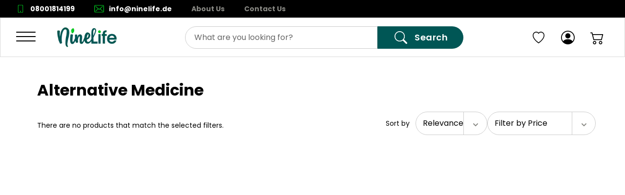

--- FILE ---
content_type: application/javascript; charset=UTF-8
request_url: https://ninelife.de/_next/static/chunks/utils-0bc5b059-f3cbea855444738f.js
body_size: 6466
content:
try{let t="undefined"!=typeof window?window:"undefined"!=typeof global?global:"undefined"!=typeof globalThis?globalThis:"undefined"!=typeof self?self:{},r=(new t.Error).stack;r&&(t._sentryDebugIds=t._sentryDebugIds||{},t._sentryDebugIds[r]="de34adff-1a17-43e3-812a-8ae781241a72",t._sentryDebugIdIdentifier="sentry-dbid-de34adff-1a17-43e3-812a-8ae781241a72")}catch(t){}(self.webpackChunk_N_E=self.webpackChunk_N_E||[]).push([[8332],{18552:function(t,r,e){var n=e(10852)(e(55639),"DataView");t.exports=n},1989:function(t,r,e){var n=e(51789),o=e(80401),i=e(57667),u=e(21327),c=e(81866);function a(t){var r=-1,e=null==t?0:t.length;for(this.clear();++r<e;){var n=t[r];this.set(n[0],n[1])}}a.prototype.clear=n,a.prototype.delete=o,a.prototype.get=i,a.prototype.has=u,a.prototype.set=c,t.exports=a},38407:function(t,r,e){var n=e(27040),o=e(14125),i=e(82117),u=e(67518),c=e(54705);function a(t){var r=-1,e=null==t?0:t.length;for(this.clear();++r<e;){var n=t[r];this.set(n[0],n[1])}}a.prototype.clear=n,a.prototype.delete=o,a.prototype.get=i,a.prototype.has=u,a.prototype.set=c,t.exports=a},57071:function(t,r,e){var n=e(10852)(e(55639),"Map");t.exports=n},83369:function(t,r,e){var n=e(24785),o=e(11285),i=e(96e3),u=e(49916),c=e(95265);function a(t){var r=-1,e=null==t?0:t.length;for(this.clear();++r<e;){var n=t[r];this.set(n[0],n[1])}}a.prototype.clear=n,a.prototype.delete=o,a.prototype.get=i,a.prototype.has=u,a.prototype.set=c,t.exports=a},53818:function(t,r,e){var n=e(10852)(e(55639),"Promise");t.exports=n},58525:function(t,r,e){var n=e(10852)(e(55639),"Set");t.exports=n},88668:function(t,r,e){var n=e(83369),o=e(90619),i=e(72385);function u(t){var r=-1,e=null==t?0:t.length;for(this.__data__=new n;++r<e;)this.add(t[r])}u.prototype.add=u.prototype.push=o,u.prototype.has=i,t.exports=u},46384:function(t,r,e){var n=e(38407),o=e(37465),i=e(63779),u=e(67599),c=e(44758),a=e(34309);function f(t){var r=this.__data__=new n(t);this.size=r.size}f.prototype.clear=o,f.prototype.delete=i,f.prototype.get=u,f.prototype.has=c,f.prototype.set=a,t.exports=f},62705:function(t,r,e){var n=e(55639).Symbol;t.exports=n},11149:function(t,r,e){var n=e(55639).Uint8Array;t.exports=n},70577:function(t,r,e){var n=e(10852)(e(55639),"WeakMap");t.exports=n},34963:function(t){t.exports=function(t,r){for(var e=-1,n=null==t?0:t.length,o=0,i=[];++e<n;){var u=t[e];r(u,e,t)&&(i[o++]=u)}return i}},14636:function(t,r,e){var n=e(22545),o=e(35694),i=e(1469),u=e(44144),c=e(65776),a=e(36719),f=Object.prototype.hasOwnProperty;t.exports=function(t,r){var e=i(t),s=!e&&o(t),p=!e&&!s&&u(t),v=!e&&!s&&!p&&a(t),l=e||s||p||v,h=l?n(t.length,String):[],y=h.length;for(var _ in t)(r||f.call(t,_))&&!(l&&("length"==_||p&&("offset"==_||"parent"==_)||v&&("buffer"==_||"byteLength"==_||"byteOffset"==_)||c(_,y)))&&h.push(_);return h}},62488:function(t){t.exports=function(t,r){for(var e=-1,n=r.length,o=t.length;++e<n;)t[o+e]=r[e];return t}},82908:function(t){t.exports=function(t,r){for(var e=-1,n=null==t?0:t.length;++e<n;)if(r(t[e],e,t))return!0;return!1}},18470:function(t,r,e){var n=e(77813);t.exports=function(t,r){for(var e=t.length;e--;)if(n(t[e][0],r))return e;return -1}},68866:function(t,r,e){var n=e(62488),o=e(1469);t.exports=function(t,r,e){var i=r(t);return o(t)?i:n(i,e(t))}},44239:function(t,r,e){var n=e(62705),o=e(89607),i=e(2333),u=n?n.toStringTag:void 0;t.exports=function(t){return null==t?void 0===t?"[object Undefined]":"[object Null]":u&&u in Object(t)?o(t):i(t)}},9454:function(t,r,e){var n=e(44239),o=e(37005);t.exports=function(t){return o(t)&&"[object Arguments]"==n(t)}},90939:function(t,r,e){var n=e(2492),o=e(37005);t.exports=function t(r,e,i,u,c){return r===e||(null!=r&&null!=e&&(o(r)||o(e))?n(r,e,i,u,t,c):r!=r&&e!=e)}},2492:function(t,r,e){var n=e(46384),o=e(67114),i=e(18351),u=e(16096),c=e(64160),a=e(1469),f=e(44144),s=e(36719),p="[object Arguments]",v="[object Array]",l="[object Object]",h=Object.prototype.hasOwnProperty;t.exports=function(t,r,e,y,_,b){var x=a(t),d=a(r),j=x?v:c(t),g=d?v:c(r);j=j==p?l:j,g=g==p?l:g;var O=j==l,w=g==l,m=j==g;if(m&&f(t)){if(!f(r))return!1;x=!0,O=!1}if(m&&!O)return b||(b=new n),x||s(t)?o(t,r,e,y,_,b):i(t,r,j,e,y,_,b);if(!(1&e)){var A=O&&h.call(t,"__wrapped__"),z=w&&h.call(r,"__wrapped__");if(A||z){var S=A?t.value():t,P=z?r.value():r;return b||(b=new n),_(S,P,e,y,b)}}return!!m&&(b||(b=new n),u(t,r,e,y,_,b))}},28458:function(t,r,e){var n=e(23560),o=e(15346),i=e(13218),u=e(80346),c=/^\[object .+?Constructor\]$/,a=Object.prototype,f=Function.prototype.toString,s=a.hasOwnProperty,p=RegExp("^"+f.call(s).replace(/[\\^$.*+?()[\]{}|]/g,"\\$&").replace(/hasOwnProperty|(function).*?(?=\\\()| for .+?(?=\\\])/g,"$1.*?")+"$");t.exports=function(t){return!(!i(t)||o(t))&&(n(t)?p:c).test(u(t))}},38749:function(t,r,e){var n=e(44239),o=e(41780),i=e(37005),u={};u["[object Float32Array]"]=u["[object Float64Array]"]=u["[object Int8Array]"]=u["[object Int16Array]"]=u["[object Int32Array]"]=u["[object Uint8Array]"]=u["[object Uint8ClampedArray]"]=u["[object Uint16Array]"]=u["[object Uint32Array]"]=!0,u["[object Arguments]"]=u["[object Array]"]=u["[object ArrayBuffer]"]=u["[object Boolean]"]=u["[object DataView]"]=u["[object Date]"]=u["[object Error]"]=u["[object Function]"]=u["[object Map]"]=u["[object Number]"]=u["[object Object]"]=u["[object RegExp]"]=u["[object Set]"]=u["[object String]"]=u["[object WeakMap]"]=!1,t.exports=function(t){return i(t)&&o(t.length)&&!!u[n(t)]}},280:function(t,r,e){var n=e(25726),o=e(86916),i=Object.prototype.hasOwnProperty;t.exports=function(t){if(!n(t))return o(t);var r=[];for(var e in Object(t))i.call(t,e)&&"constructor"!=e&&r.push(e);return r}},22545:function(t){t.exports=function(t,r){for(var e=-1,n=Array(t);++e<t;)n[e]=r(e);return n}},27561:function(t,r,e){var n=e(67990),o=/^\s+/;t.exports=function(t){return t?t.slice(0,n(t)+1).replace(o,""):t}},7518:function(t){t.exports=function(t){return function(r){return t(r)}}},74757:function(t){t.exports=function(t,r){return t.has(r)}},14429:function(t,r,e){var n=e(55639)["__core-js_shared__"];t.exports=n},67114:function(t,r,e){var n=e(88668),o=e(82908),i=e(74757);t.exports=function(t,r,e,u,c,a){var f=1&e,s=t.length,p=r.length;if(s!=p&&!(f&&p>s))return!1;var v=a.get(t),l=a.get(r);if(v&&l)return v==r&&l==t;var h=-1,y=!0,_=2&e?new n:void 0;for(a.set(t,r),a.set(r,t);++h<s;){var b=t[h],x=r[h];if(u)var d=f?u(x,b,h,r,t,a):u(b,x,h,t,r,a);if(void 0!==d){if(d)continue;y=!1;break}if(_){if(!o(r,function(t,r){if(!i(_,r)&&(b===t||c(b,t,e,u,a)))return _.push(r)})){y=!1;break}}else if(!(b===x||c(b,x,e,u,a))){y=!1;break}}return a.delete(t),a.delete(r),y}},18351:function(t,r,e){var n=e(62705),o=e(11149),i=e(77813),u=e(67114),c=e(68776),a=e(21814),f=n?n.prototype:void 0,s=f?f.valueOf:void 0;t.exports=function(t,r,e,n,f,p,v){switch(e){case"[object DataView]":if(t.byteLength!=r.byteLength||t.byteOffset!=r.byteOffset)break;t=t.buffer,r=r.buffer;case"[object ArrayBuffer]":if(t.byteLength!=r.byteLength||!p(new o(t),new o(r)))break;return!0;case"[object Boolean]":case"[object Date]":case"[object Number]":return i(+t,+r);case"[object Error]":return t.name==r.name&&t.message==r.message;case"[object RegExp]":case"[object String]":return t==r+"";case"[object Map]":var l=c;case"[object Set]":var h=1&n;if(l||(l=a),t.size!=r.size&&!h)break;var y=v.get(t);if(y)return y==r;n|=2,v.set(t,r);var _=u(l(t),l(r),n,f,p,v);return v.delete(t),_;case"[object Symbol]":if(s)return s.call(t)==s.call(r)}return!1}},16096:function(t,r,e){var n=e(58234),o=Object.prototype.hasOwnProperty;t.exports=function(t,r,e,i,u,c){var a=1&e,f=n(t),s=f.length;if(s!=n(r).length&&!a)return!1;for(var p=s;p--;){var v=f[p];if(!(a?v in r:o.call(r,v)))return!1}var l=c.get(t),h=c.get(r);if(l&&h)return l==r&&h==t;var y=!0;c.set(t,r),c.set(r,t);for(var _=a;++p<s;){var b=t[v=f[p]],x=r[v];if(i)var d=a?i(x,b,v,r,t,c):i(b,x,v,t,r,c);if(!(void 0===d?b===x||u(b,x,e,i,c):d)){y=!1;break}_||(_="constructor"==v)}if(y&&!_){var j=t.constructor,g=r.constructor;j!=g&&"constructor"in t&&"constructor"in r&&!("function"==typeof j&&j instanceof j&&"function"==typeof g&&g instanceof g)&&(y=!1)}return c.delete(t),c.delete(r),y}},31957:function(t,r,e){var n="object"==typeof e.g&&e.g&&e.g.Object===Object&&e.g;t.exports=n},58234:function(t,r,e){var n=e(68866),o=e(99551),i=e(3674);t.exports=function(t){return n(t,i,o)}},45050:function(t,r,e){var n=e(37019);t.exports=function(t,r){var e=t.__data__;return n(r)?e["string"==typeof r?"string":"hash"]:e.map}},10852:function(t,r,e){var n=e(28458),o=e(47801);t.exports=function(t,r){var e=o(t,r);return n(e)?e:void 0}},89607:function(t,r,e){var n=e(62705),o=Object.prototype,i=o.hasOwnProperty,u=o.toString,c=n?n.toStringTag:void 0;t.exports=function(t){var r=i.call(t,c),e=t[c];try{t[c]=void 0;var n=!0}catch(t){}var o=u.call(t);return n&&(r?t[c]=e:delete t[c]),o}},99551:function(t,r,e){var n=e(34963),o=e(70479),i=Object.prototype.propertyIsEnumerable,u=Object.getOwnPropertySymbols,c=u?function(t){return null==t?[]:n(u(t=Object(t)),function(r){return i.call(t,r)})}:o;t.exports=c},64160:function(t,r,e){var n=e(18552),o=e(57071),i=e(53818),u=e(58525),c=e(70577),a=e(44239),f=e(80346),s="[object Map]",p="[object Promise]",v="[object Set]",l="[object WeakMap]",h="[object DataView]",y=f(n),_=f(o),b=f(i),x=f(u),d=f(c),j=a;(n&&j(new n(new ArrayBuffer(1)))!=h||o&&j(new o)!=s||i&&j(i.resolve())!=p||u&&j(new u)!=v||c&&j(new c)!=l)&&(j=function(t){var r=a(t),e="[object Object]"==r?t.constructor:void 0,n=e?f(e):"";if(n)switch(n){case y:return h;case _:return s;case b:return p;case x:return v;case d:return l}return r}),t.exports=j},47801:function(t){t.exports=function(t,r){return null==t?void 0:t[r]}},51789:function(t,r,e){var n=e(94536);t.exports=function(){this.__data__=n?n(null):{},this.size=0}},80401:function(t){t.exports=function(t){var r=this.has(t)&&delete this.__data__[t];return this.size-=r?1:0,r}},57667:function(t,r,e){var n=e(94536),o=Object.prototype.hasOwnProperty;t.exports=function(t){var r=this.__data__;if(n){var e=r[t];return"__lodash_hash_undefined__"===e?void 0:e}return o.call(r,t)?r[t]:void 0}},21327:function(t,r,e){var n=e(94536),o=Object.prototype.hasOwnProperty;t.exports=function(t){var r=this.__data__;return n?void 0!==r[t]:o.call(r,t)}},81866:function(t,r,e){var n=e(94536);t.exports=function(t,r){var e=this.__data__;return this.size+=this.has(t)?0:1,e[t]=n&&void 0===r?"__lodash_hash_undefined__":r,this}},65776:function(t){var r=/^(?:0|[1-9]\d*)$/;t.exports=function(t,e){var n=typeof t;return!!(e=null==e?9007199254740991:e)&&("number"==n||"symbol"!=n&&r.test(t))&&t>-1&&t%1==0&&t<e}},37019:function(t){t.exports=function(t){var r=typeof t;return"string"==r||"number"==r||"symbol"==r||"boolean"==r?"__proto__"!==t:null===t}},15346:function(t,r,e){var n,o=e(14429),i=(n=/[^.]+$/.exec(o&&o.keys&&o.keys.IE_PROTO||""))?"Symbol(src)_1."+n:"";t.exports=function(t){return!!i&&i in t}},25726:function(t){var r=Object.prototype;t.exports=function(t){var e=t&&t.constructor;return t===("function"==typeof e&&e.prototype||r)}},27040:function(t){t.exports=function(){this.__data__=[],this.size=0}},14125:function(t,r,e){var n=e(18470),o=Array.prototype.splice;t.exports=function(t){var r=this.__data__,e=n(r,t);return!(e<0)&&(e==r.length-1?r.pop():o.call(r,e,1),--this.size,!0)}},82117:function(t,r,e){var n=e(18470);t.exports=function(t){var r=this.__data__,e=n(r,t);return e<0?void 0:r[e][1]}},67518:function(t,r,e){var n=e(18470);t.exports=function(t){return n(this.__data__,t)>-1}},54705:function(t,r,e){var n=e(18470);t.exports=function(t,r){var e=this.__data__,o=n(e,t);return o<0?(++this.size,e.push([t,r])):e[o][1]=r,this}},24785:function(t,r,e){var n=e(1989),o=e(38407),i=e(57071);t.exports=function(){this.size=0,this.__data__={hash:new n,map:new(i||o),string:new n}}},11285:function(t,r,e){var n=e(45050);t.exports=function(t){var r=n(this,t).delete(t);return this.size-=r?1:0,r}},96e3:function(t,r,e){var n=e(45050);t.exports=function(t){return n(this,t).get(t)}},49916:function(t,r,e){var n=e(45050);t.exports=function(t){return n(this,t).has(t)}},95265:function(t,r,e){var n=e(45050);t.exports=function(t,r){var e=n(this,t),o=e.size;return e.set(t,r),this.size+=e.size==o?0:1,this}},68776:function(t){t.exports=function(t){var r=-1,e=Array(t.size);return t.forEach(function(t,n){e[++r]=[n,t]}),e}},94536:function(t,r,e){var n=e(10852)(Object,"create");t.exports=n},86916:function(t,r,e){var n=e(5569)(Object.keys,Object);t.exports=n},31167:function(t,r,e){t=e.nmd(t);var n=e(31957),o=r&&!r.nodeType&&r,i=o&&t&&!t.nodeType&&t,u=i&&i.exports===o&&n.process,c=function(){try{var t=i&&i.require&&i.require("util").types;if(t)return t;return u&&u.binding&&u.binding("util")}catch(t){}}();t.exports=c},2333:function(t){var r=Object.prototype.toString;t.exports=function(t){return r.call(t)}},5569:function(t){t.exports=function(t,r){return function(e){return t(r(e))}}},55639:function(t,r,e){var n=e(31957),o="object"==typeof self&&self&&self.Object===Object&&self,i=n||o||Function("return this")();t.exports=i},90619:function(t){t.exports=function(t){return this.__data__.set(t,"__lodash_hash_undefined__"),this}},72385:function(t){t.exports=function(t){return this.__data__.has(t)}},21814:function(t){t.exports=function(t){var r=-1,e=Array(t.size);return t.forEach(function(t){e[++r]=t}),e}},37465:function(t,r,e){var n=e(38407);t.exports=function(){this.__data__=new n,this.size=0}},63779:function(t){t.exports=function(t){var r=this.__data__,e=r.delete(t);return this.size=r.size,e}},67599:function(t){t.exports=function(t){return this.__data__.get(t)}},44758:function(t){t.exports=function(t){return this.__data__.has(t)}},34309:function(t,r,e){var n=e(38407),o=e(57071),i=e(83369);t.exports=function(t,r){var e=this.__data__;if(e instanceof n){var u=e.__data__;if(!o||u.length<199)return u.push([t,r]),this.size=++e.size,this;e=this.__data__=new i(u)}return e.set(t,r),this.size=e.size,this}},80346:function(t){var r=Function.prototype.toString;t.exports=function(t){if(null!=t){try{return r.call(t)}catch(t){}try{return t+""}catch(t){}}return""}},67990:function(t){var r=/\s/;t.exports=function(t){for(var e=t.length;e--&&r.test(t.charAt(e)););return e}},23279:function(t,r,e){var n=e(13218),o=e(7771),i=e(14841),u=Math.max,c=Math.min;t.exports=function(t,r,e){var a,f,s,p,v,l,h=0,y=!1,_=!1,b=!0;if("function"!=typeof t)throw TypeError("Expected a function");function x(r){var e=a,n=f;return a=f=void 0,h=r,p=t.apply(n,e)}function d(t){var e=t-l,n=t-h;return void 0===l||e>=r||e<0||_&&n>=s}function j(){var t,e,n,i=o();if(d(i))return g(i);v=setTimeout(j,(t=i-l,e=i-h,n=r-t,_?c(n,s-e):n))}function g(t){return(v=void 0,b&&a)?x(t):(a=f=void 0,p)}function O(){var t,e=o(),n=d(e);if(a=arguments,f=this,l=e,n){if(void 0===v)return h=t=l,v=setTimeout(j,r),y?x(t):p;if(_)return clearTimeout(v),v=setTimeout(j,r),x(l)}return void 0===v&&(v=setTimeout(j,r)),p}return r=i(r)||0,n(e)&&(y=!!e.leading,s=(_="maxWait"in e)?u(i(e.maxWait)||0,r):s,b="trailing"in e?!!e.trailing:b),O.cancel=function(){void 0!==v&&clearTimeout(v),h=0,a=l=f=v=void 0},O.flush=function(){return void 0===v?p:g(o())},O}},77813:function(t){t.exports=function(t,r){return t===r||t!=t&&r!=r}},35694:function(t,r,e){var n=e(9454),o=e(37005),i=Object.prototype,u=i.hasOwnProperty,c=i.propertyIsEnumerable,a=n(function(){return arguments}())?n:function(t){return o(t)&&u.call(t,"callee")&&!c.call(t,"callee")};t.exports=a},1469:function(t){var r=Array.isArray;t.exports=r},98612:function(t,r,e){var n=e(23560),o=e(41780);t.exports=function(t){return null!=t&&o(t.length)&&!n(t)}},44144:function(t,r,e){t=e.nmd(t);var n=e(55639),o=e(95062),i=r&&!r.nodeType&&r,u=i&&t&&!t.nodeType&&t,c=u&&u.exports===i?n.Buffer:void 0,a=c?c.isBuffer:void 0;t.exports=a||o},41609:function(t,r,e){var n=e(280),o=e(64160),i=e(35694),u=e(1469),c=e(98612),a=e(44144),f=e(25726),s=e(36719),p=Object.prototype.hasOwnProperty;t.exports=function(t){if(null==t)return!0;if(c(t)&&(u(t)||"string"==typeof t||"function"==typeof t.splice||a(t)||s(t)||i(t)))return!t.length;var r=o(t);if("[object Map]"==r||"[object Set]"==r)return!t.size;if(f(t))return!n(t).length;for(var e in t)if(p.call(t,e))return!1;return!0}},18446:function(t,r,e){var n=e(90939);t.exports=function(t,r){return n(t,r)}},23560:function(t,r,e){var n=e(44239),o=e(13218);t.exports=function(t){if(!o(t))return!1;var r=n(t);return"[object Function]"==r||"[object GeneratorFunction]"==r||"[object AsyncFunction]"==r||"[object Proxy]"==r}},41780:function(t){t.exports=function(t){return"number"==typeof t&&t>-1&&t%1==0&&t<=9007199254740991}},13218:function(t){t.exports=function(t){var r=typeof t;return null!=t&&("object"==r||"function"==r)}},37005:function(t){t.exports=function(t){return null!=t&&"object"==typeof t}},33448:function(t,r,e){var n=e(44239),o=e(37005);t.exports=function(t){return"symbol"==typeof t||o(t)&&"[object Symbol]"==n(t)}},36719:function(t,r,e){var n=e(38749),o=e(7518),i=e(31167),u=i&&i.isTypedArray,c=u?o(u):n;t.exports=c},3674:function(t,r,e){var n=e(14636),o=e(280),i=e(98612);t.exports=function(t){return i(t)?n(t):o(t)}},7771:function(t,r,e){var n=e(55639);t.exports=function(){return n.Date.now()}},70479:function(t){t.exports=function(){return[]}},95062:function(t){t.exports=function(){return!1}},14841:function(t,r,e){var n=e(27561),o=e(13218),i=e(33448),u=0/0,c=/^[-+]0x[0-9a-f]+$/i,a=/^0b[01]+$/i,f=/^0o[0-7]+$/i,s=parseInt;t.exports=function(t){if("number"==typeof t)return t;if(i(t))return u;if(o(t)){var r="function"==typeof t.valueOf?t.valueOf():t;t=o(r)?r+"":r}if("string"!=typeof t)return 0===t?t:+t;t=n(t);var e=a.test(t);return e||f.test(t)?s(t.slice(2),e?2:8):c.test(t)?u:+t}},16730:function(t,r,e){var n=e(6230)(e(33250),"DataView");t.exports=n},32957:function(t,r,e){var n=e(47764),o=e(38722),i=e(70771),u=e(44986),c=e(33923);function a(t){var r=-1,e=null==t?0:t.length;for(this.clear();++r<e;){var n=t[r];this.set(n[0],n[1])}}a.prototype.clear=n,a.prototype.delete=o,a.prototype.get=i,a.prototype.has=u,a.prototype.set=c,t.exports=a},19693:function(t,r,e){var n=e(3062),o=e(92810),i=e(66392),u=e(11569),c=e(99567);function a(t){var r=-1,e=null==t?0:t.length;for(this.clear();++r<e;){var n=t[r];this.set(n[0],n[1])}}a.prototype.clear=n,a.prototype.delete=o,a.prototype.get=i,a.prototype.has=u,a.prototype.set=c,t.exports=a},90368:function(t,r,e){var n=e(6230)(e(33250),"Map");t.exports=n},19973:function(t,r,e){var n=e(10209),o=e(69361),i=e(37795),u=e(86644),c=e(23166);function a(t){var r=-1,e=null==t?0:t.length;for(this.clear();++r<e;){var n=t[r];this.set(n[0],n[1])}}a.prototype.clear=n,a.prototype.delete=o,a.prototype.get=i,a.prototype.has=u,a.prototype.set=c,t.exports=a},5293:function(t,r,e){var n=e(6230)(e(33250),"Promise");t.exports=n},64935:function(t,r,e){var n=e(6230)(e(33250),"Set");t.exports=n},45445:function(t,r,e){var n=e(19973),o=e(9211),i=e(64702);function u(t){var r=-1,e=null==t?0:t.length;for(this.__data__=new n;++r<e;)this.add(t[r])}u.prototype.add=u.prototype.push=o,u.prototype.has=i,t.exports=u},59576:function(t,r,e){var n=e(19693),o=e(23216),i=e(47749),u=e(75967),c=e(38863),a=e(87949);function f(t){var r=this.__data__=new n(t);this.size=r.size}f.prototype.clear=o,f.prototype.delete=i,f.prototype.get=u,f.prototype.has=c,f.prototype.set=a,t.exports=f},29781:function(t,r,e){var n=e(33250).Symbol;t.exports=n},98585:function(t,r,e){var n=e(33250).Uint8Array;t.exports=n},4687:function(t,r,e){var n=e(6230)(e(33250),"WeakMap");t.exports=n},23454:function(t){t.exports=function(t,r){for(var e=-1,n=null==t?0:t.length,o=0,i=[];++e<n;){var u=t[e];r(u,e,t)&&(i[o++]=u)}return i}},21553:function(t,r,e){var n=e(4917),o=e(95044),i=e(14833),u=e(23007),c=e(87090),a=e(31486),f=Object.prototype.hasOwnProperty;t.exports=function(t,r){var e=i(t),s=!e&&o(t),p=!e&&!s&&u(t),v=!e&&!s&&!p&&a(t),l=e||s||p||v,h=l?n(t.length,String):[],y=h.length;for(var _ in t)(r||f.call(t,_))&&!(l&&("length"==_||p&&("offset"==_||"parent"==_)||v&&("buffer"==_||"byteLength"==_||"byteOffset"==_)||c(_,y)))&&h.push(_);return h}},18256:function(t){t.exports=function(t,r){for(var e=-1,n=r.length,o=t.length;++e<n;)t[o+e]=r[e];return t}},93394:function(t){t.exports=function(t,r){for(var e=-1,n=null==t?0:t.length;++e<n;)if(r(t[e],e,t))return!0;return!1}},39725:function(t,r,e){var n=e(73995);t.exports=function(t,r){for(var e=t.length;e--;)if(n(t[e][0],r))return e;return -1}},34061:function(t,r,e){var n=e(18256),o=e(14833);t.exports=function(t,r,e){var i=r(t);return o(t)?i:n(i,e(t))}},2797:function(t,r,e){var n=e(29781),o=e(69862),i=e(99738),u=n?n.toStringTag:void 0;t.exports=function(t){return null==t?void 0===t?"[object Undefined]":"[object Null]":u&&u in Object(t)?o(t):i(t)}},10775:function(t,r,e){var n=e(2797),o=e(80337);t.exports=function(t){return o(t)&&"[object Arguments]"==n(t)}},18567:function(t,r,e){var n=e(83821),o=e(80337);t.exports=function t(r,e,i,u,c){return r===e||(null!=r&&null!=e&&(o(r)||o(e))?n(r,e,i,u,t,c):r!=r&&e!=e)}},83821:function(t,r,e){var n=e(59576),o=e(54464),i=e(32718),u=e(37782),c=e(20716),a=e(14833),f=e(23007),s=e(31486),p="[object Arguments]",v="[object Array]",l="[object Object]",h=Object.prototype.hasOwnProperty;t.exports=function(t,r,e,y,_,b){var x=a(t),d=a(r),j=x?v:c(t),g=d?v:c(r);j=j==p?l:j,g=g==p?l:g;var O=j==l,w=g==l,m=j==g;if(m&&f(t)){if(!f(r))return!1;x=!0,O=!1}if(m&&!O)return b||(b=new n),x||s(t)?o(t,r,e,y,_,b):i(t,r,j,e,y,_,b);if(!(1&e)){var A=O&&h.call(t,"__wrapped__"),z=w&&h.call(r,"__wrapped__");if(A||z){var S=A?t.value():t,P=z?r.value():r;return b||(b=new n),_(S,P,e,y,b)}}return!!m&&(b||(b=new n),u(t,r,e,y,_,b))}},93043:function(t,r,e){var n=e(71631),o=e(17914),i=e(53224),u=e(51555),c=/^\[object .+?Constructor\]$/,a=Object.prototype,f=Function.prototype.toString,s=a.hasOwnProperty,p=RegExp("^"+f.call(s).replace(/[\\^$.*+?()[\]{}|]/g,"\\$&").replace(/hasOwnProperty|(function).*?(?=\\\()| for .+?(?=\\\])/g,"$1.*?")+"$");t.exports=function(t){return!(!i(t)||o(t))&&(n(t)?p:c).test(u(t))}},2553:function(t,r,e){var n=e(2797),o=e(67295),i=e(80337),u={};u["[object Float32Array]"]=u["[object Float64Array]"]=u["[object Int8Array]"]=u["[object Int16Array]"]=u["[object Int32Array]"]=u["[object Uint8Array]"]=u["[object Uint8ClampedArray]"]=u["[object Uint16Array]"]=u["[object Uint32Array]"]=!0,u["[object Arguments]"]=u["[object Array]"]=u["[object ArrayBuffer]"]=u["[object Boolean]"]=u["[object DataView]"]=u["[object Date]"]=u["[object Error]"]=u["[object Function]"]=u["[object Map]"]=u["[object Number]"]=u["[object Object]"]=u["[object RegExp]"]=u["[object Set]"]=u["[object String]"]=u["[object WeakMap]"]=!1,t.exports=function(t){return i(t)&&o(t.length)&&!!u[n(t)]}},42262:function(t,r,e){var n=e(28513),o=e(31788),i=Object.prototype.hasOwnProperty;t.exports=function(t){if(!n(t))return o(t);var r=[];for(var e in Object(t))i.call(t,e)&&"constructor"!=e&&r.push(e);return r}},4917:function(t){t.exports=function(t,r){for(var e=-1,n=Array(t);++e<t;)n[e]=r(e);return n}},26978:function(t,r,e){var n=e(70425),o=/^\s+/;t.exports=function(t){return t?t.slice(0,n(t)+1).replace(o,""):t}},8642:function(t){t.exports=function(t){return function(r){return t(r)}}},39419:function(t){t.exports=function(t,r){return t.has(r)}},66547:function(t,r,e){var n=e(33250)["__core-js_shared__"];t.exports=n},54464:function(t,r,e){var n=e(45445),o=e(93394),i=e(39419);t.exports=function(t,r,e,u,c,a){var f=1&e,s=t.length,p=r.length;if(s!=p&&!(f&&p>s))return!1;var v=a.get(t),l=a.get(r);if(v&&l)return v==r&&l==t;var h=-1,y=!0,_=2&e?new n:void 0;for(a.set(t,r),a.set(r,t);++h<s;){var b=t[h],x=r[h];if(u)var d=f?u(x,b,h,r,t,a):u(b,x,h,t,r,a);if(void 0!==d){if(d)continue;y=!1;break}if(_){if(!o(r,function(t,r){if(!i(_,r)&&(b===t||c(b,t,e,u,a)))return _.push(r)})){y=!1;break}}else if(!(b===x||c(b,x,e,u,a))){y=!1;break}}return a.delete(t),a.delete(r),y}},32718:function(t,r,e){var n=e(29781),o=e(98585),i=e(73995),u=e(54464),c=e(45412),a=e(80812),f=n?n.prototype:void 0,s=f?f.valueOf:void 0;t.exports=function(t,r,e,n,f,p,v){switch(e){case"[object DataView]":if(t.byteLength!=r.byteLength||t.byteOffset!=r.byteOffset)break;t=t.buffer,r=r.buffer;case"[object ArrayBuffer]":if(t.byteLength!=r.byteLength||!p(new o(t),new o(r)))break;return!0;case"[object Boolean]":case"[object Date]":case"[object Number]":return i(+t,+r);case"[object Error]":return t.name==r.name&&t.message==r.message;case"[object RegExp]":case"[object String]":return t==r+"";case"[object Map]":var l=c;case"[object Set]":var h=1&n;if(l||(l=a),t.size!=r.size&&!h)break;var y=v.get(t);if(y)return y==r;n|=2,v.set(t,r);var _=u(l(t),l(r),n,f,p,v);return v.delete(t),_;case"[object Symbol]":if(s)return s.call(t)==s.call(r)}return!1}},37782:function(t,r,e){var n=e(27891),o=Object.prototype.hasOwnProperty;t.exports=function(t,r,e,i,u,c){var a=1&e,f=n(t),s=f.length;if(s!=n(r).length&&!a)return!1;for(var p=s;p--;){var v=f[p];if(!(a?v in r:o.call(r,v)))return!1}var l=c.get(t),h=c.get(r);if(l&&h)return l==r&&h==t;var y=!0;c.set(t,r),c.set(r,t);for(var _=a;++p<s;){var b=t[v=f[p]],x=r[v];if(i)var d=a?i(x,b,v,r,t,c):i(b,x,v,t,r,c);if(!(void 0===d?b===x||u(b,x,e,i,c):d)){y=!1;break}_||(_="constructor"==v)}if(y&&!_){var j=t.constructor,g=r.constructor;j!=g&&"constructor"in t&&"constructor"in r&&!("function"==typeof j&&j instanceof j&&"function"==typeof g&&g instanceof g)&&(y=!1)}return c.delete(t),c.delete(r),y}},90470:function(t,r,e){var n="object"==typeof e.g&&e.g&&e.g.Object===Object&&e.g;t.exports=n},27891:function(t,r,e){var n=e(34061),o=e(90261),i=e(7199);t.exports=function(t){return n(t,i,o)}},42709:function(t,r,e){var n=e(21723);t.exports=function(t,r){var e=t.__data__;return n(r)?e["string"==typeof r?"string":"hash"]:e.map}},6230:function(t,r,e){var n=e(93043),o=e(18690);t.exports=function(t,r){var e=o(t,r);return n(e)?e:void 0}},69862:function(t,r,e){var n=e(29781),o=Object.prototype,i=o.hasOwnProperty,u=o.toString,c=n?n.toStringTag:void 0;t.exports=function(t){var r=i.call(t,c),e=t[c];try{t[c]=void 0;var n=!0}catch(t){}var o=u.call(t);return n&&(r?t[c]=e:delete t[c]),o}},90261:function(t,r,e){var n=e(23454),o=e(73061),i=Object.prototype.propertyIsEnumerable,u=Object.getOwnPropertySymbols,c=u?function(t){return null==t?[]:n(u(t=Object(t)),function(r){return i.call(t,r)})}:o;t.exports=c},20716:function(t,r,e){var n=e(16730),o=e(90368),i=e(5293),u=e(64935),c=e(4687),a=e(2797),f=e(51555),s="[object Map]",p="[object Promise]",v="[object Set]",l="[object WeakMap]",h="[object DataView]",y=f(n),_=f(o),b=f(i),x=f(u),d=f(c),j=a;(n&&j(new n(new ArrayBuffer(1)))!=h||o&&j(new o)!=s||i&&j(i.resolve())!=p||u&&j(new u)!=v||c&&j(new c)!=l)&&(j=function(t){var r=a(t),e="[object Object]"==r?t.constructor:void 0,n=e?f(e):"";if(n)switch(n){case y:return h;case _:return s;case b:return p;case x:return v;case d:return l}return r}),t.exports=j},18690:function(t){t.exports=function(t,r){return null==t?void 0:t[r]}},47764:function(t,r,e){var n=e(17267);t.exports=function(){this.__data__=n?n(null):{},this.size=0}},38722:function(t){t.exports=function(t){var r=this.has(t)&&delete this.__data__[t];return this.size-=r?1:0,r}},70771:function(t,r,e){var n=e(17267),o=Object.prototype.hasOwnProperty;t.exports=function(t){var r=this.__data__;if(n){var e=r[t];return"__lodash_hash_undefined__"===e?void 0:e}return o.call(r,t)?r[t]:void 0}},44986:function(t,r,e){var n=e(17267),o=Object.prototype.hasOwnProperty;t.exports=function(t){var r=this.__data__;return n?void 0!==r[t]:o.call(r,t)}},33923:function(t,r,e){var n=e(17267);t.exports=function(t,r){var e=this.__data__;return this.size+=this.has(t)?0:1,e[t]=n&&void 0===r?"__lodash_hash_undefined__":r,this}},87090:function(t){var r=/^(?:0|[1-9]\d*)$/;t.exports=function(t,e){var n=typeof t;return!!(e=null==e?9007199254740991:e)&&("number"==n||"symbol"!=n&&r.test(t))&&t>-1&&t%1==0&&t<e}},21723:function(t){t.exports=function(t){var r=typeof t;return"string"==r||"number"==r||"symbol"==r||"boolean"==r?"__proto__"!==t:null===t}},17914:function(t,r,e){var n,o=e(66547),i=(n=/[^.]+$/.exec(o&&o.keys&&o.keys.IE_PROTO||""))?"Symbol(src)_1."+n:"";t.exports=function(t){return!!i&&i in t}},28513:function(t){var r=Object.prototype;t.exports=function(t){var e=t&&t.constructor;return t===("function"==typeof e&&e.prototype||r)}},3062:function(t){t.exports=function(){this.__data__=[],this.size=0}},92810:function(t,r,e){var n=e(39725),o=Array.prototype.splice;t.exports=function(t){var r=this.__data__,e=n(r,t);return!(e<0)&&(e==r.length-1?r.pop():o.call(r,e,1),--this.size,!0)}},66392:function(t,r,e){var n=e(39725);t.exports=function(t){var r=this.__data__,e=n(r,t);return e<0?void 0:r[e][1]}},11569:function(t,r,e){var n=e(39725);t.exports=function(t){return n(this.__data__,t)>-1}},99567:function(t,r,e){var n=e(39725);t.exports=function(t,r){var e=this.__data__,o=n(e,t);return o<0?(++this.size,e.push([t,r])):e[o][1]=r,this}},10209:function(t,r,e){var n=e(32957),o=e(19693),i=e(90368);t.exports=function(){this.size=0,this.__data__={hash:new n,map:new(i||o),string:new n}}},69361:function(t,r,e){var n=e(42709);t.exports=function(t){var r=n(this,t).delete(t);return this.size-=r?1:0,r}},37795:function(t,r,e){var n=e(42709);t.exports=function(t){return n(this,t).get(t)}},86644:function(t,r,e){var n=e(42709);t.exports=function(t){return n(this,t).has(t)}},23166:function(t,r,e){var n=e(42709);t.exports=function(t,r){var e=n(this,t),o=e.size;return e.set(t,r),this.size+=e.size==o?0:1,this}},45412:function(t){t.exports=function(t){var r=-1,e=Array(t.size);return t.forEach(function(t,n){e[++r]=[n,t]}),e}},17267:function(t,r,e){var n=e(6230)(Object,"create");t.exports=n},31788:function(t,r,e){var n=e(51765)(Object.keys,Object);t.exports=n},305:function(t,r,e){t=e.nmd(t);var n=e(90470),o=r&&!r.nodeType&&r,i=o&&t&&!t.nodeType&&t,u=i&&i.exports===o&&n.process,c=function(){try{var t=i&&i.require&&i.require("util").types;if(t)return t;return u&&u.binding&&u.binding("util")}catch(t){}}();t.exports=c},99738:function(t){var r=Object.prototype.toString;t.exports=function(t){return r.call(t)}},51765:function(t){t.exports=function(t,r){return function(e){return t(r(e))}}},33250:function(t,r,e){var n=e(90470),o="object"==typeof self&&self&&self.Object===Object&&self,i=n||o||Function("return this")();t.exports=i},9211:function(t){t.exports=function(t){return this.__data__.set(t,"__lodash_hash_undefined__"),this}},64702:function(t){t.exports=function(t){return this.__data__.has(t)}},80812:function(t){t.exports=function(t){var r=-1,e=Array(t.size);return t.forEach(function(t){e[++r]=t}),e}},23216:function(t,r,e){var n=e(19693);t.exports=function(){this.__data__=new n,this.size=0}},47749:function(t){t.exports=function(t){var r=this.__data__,e=r.delete(t);return this.size=r.size,e}},75967:function(t){t.exports=function(t){return this.__data__.get(t)}},38863:function(t){t.exports=function(t){return this.__data__.has(t)}},87949:function(t,r,e){var n=e(19693),o=e(90368),i=e(19973);t.exports=function(t,r){var e=this.__data__;if(e instanceof n){var u=e.__data__;if(!o||u.length<199)return u.push([t,r]),this.size=++e.size,this;e=this.__data__=new i(u)}return e.set(t,r),this.size=e.size,this}},51555:function(t){var r=Function.prototype.toString;t.exports=function(t){if(null!=t){try{return r.call(t)}catch(t){}try{return t+""}catch(t){}}return""}},70425:function(t){var r=/\s/;t.exports=function(t){for(var e=t.length;e--&&r.test(t.charAt(e)););return e}},99051:function(t,r,e){var n=e(53224),o=e(96423),i=e(27993),u=Math.max,c=Math.min;t.exports=function(t,r,e){var a,f,s,p,v,l,h=0,y=!1,_=!1,b=!0;if("function"!=typeof t)throw TypeError("Expected a function");function x(r){var e=a,n=f;return a=f=void 0,h=r,p=t.apply(n,e)}function d(t){var e=t-l,n=t-h;return void 0===l||e>=r||e<0||_&&n>=s}function j(){var t,e,n,i=o();if(d(i))return g(i);v=setTimeout(j,(t=i-l,e=i-h,n=r-t,_?c(n,s-e):n))}function g(t){return(v=void 0,b&&a)?x(t):(a=f=void 0,p)}function O(){var t,e=o(),n=d(e);if(a=arguments,f=this,l=e,n){if(void 0===v)return h=t=l,v=setTimeout(j,r),y?x(t):p;if(_)return clearTimeout(v),v=setTimeout(j,r),x(l)}return void 0===v&&(v=setTimeout(j,r)),p}return r=i(r)||0,n(e)&&(y=!!e.leading,s=(_="maxWait"in e)?u(i(e.maxWait)||0,r):s,b="trailing"in e?!!e.trailing:b),O.cancel=function(){void 0!==v&&clearTimeout(v),h=0,a=l=f=v=void 0},O.flush=function(){return void 0===v?p:g(o())},O}},73995:function(t){t.exports=function(t,r){return t===r||t!=t&&r!=r}},95044:function(t,r,e){var n=e(10775),o=e(80337),i=Object.prototype,u=i.hasOwnProperty,c=i.propertyIsEnumerable,a=n(function(){return arguments}())?n:function(t){return o(t)&&u.call(t,"callee")&&!c.call(t,"callee")};t.exports=a},14833:function(t){var r=Array.isArray;t.exports=r},59327:function(t,r,e){var n=e(71631),o=e(67295);t.exports=function(t){return null!=t&&o(t.length)&&!n(t)}},23007:function(t,r,e){t=e.nmd(t);var n=e(33250),o=e(64691),i=r&&!r.nodeType&&r,u=i&&t&&!t.nodeType&&t,c=u&&u.exports===i?n.Buffer:void 0,a=c?c.isBuffer:void 0;t.exports=a||o},7901:function(t,r,e){var n=e(42262),o=e(20716),i=e(95044),u=e(14833),c=e(59327),a=e(23007),f=e(28513),s=e(31486),p=Object.prototype.hasOwnProperty;t.exports=function(t){if(null==t)return!0;if(c(t)&&(u(t)||"string"==typeof t||"function"==typeof t.splice||a(t)||s(t)||i(t)))return!t.length;var r=o(t);if("[object Map]"==r||"[object Set]"==r)return!t.size;if(f(t))return!n(t).length;for(var e in t)if(p.call(t,e))return!1;return!0}},76796:function(t,r,e){var n=e(18567);t.exports=function(t,r){return n(t,r)}},71631:function(t,r,e){var n=e(2797),o=e(53224);t.exports=function(t){if(!o(t))return!1;var r=n(t);return"[object Function]"==r||"[object GeneratorFunction]"==r||"[object AsyncFunction]"==r||"[object Proxy]"==r}},67295:function(t){t.exports=function(t){return"number"==typeof t&&t>-1&&t%1==0&&t<=9007199254740991}},53224:function(t){t.exports=function(t){var r=typeof t;return null!=t&&("object"==r||"function"==r)}},80337:function(t){t.exports=function(t){return null!=t&&"object"==typeof t}},51088:function(t,r,e){var n=e(2797),o=e(80337);t.exports=function(t){return"symbol"==typeof t||o(t)&&"[object Symbol]"==n(t)}},31486:function(t,r,e){var n=e(2553),o=e(8642),i=e(305),u=i&&i.isTypedArray,c=u?o(u):n;t.exports=c},7199:function(t,r,e){var n=e(21553),o=e(42262),i=e(59327);t.exports=function(t){return i(t)?n(t):o(t)}},96423:function(t,r,e){var n=e(33250);t.exports=function(){return n.Date.now()}},73061:function(t){t.exports=function(){return[]}},64691:function(t){t.exports=function(){return!1}},27993:function(t,r,e){var n=e(26978),o=e(53224),i=e(51088),u=0/0,c=/^[-+]0x[0-9a-f]+$/i,a=/^0b[01]+$/i,f=/^0o[0-7]+$/i,s=parseInt;t.exports=function(t){if("number"==typeof t)return t;if(i(t))return u;if(o(t)){var r="function"==typeof t.valueOf?t.valueOf():t;t=o(r)?r+"":r}if("string"!=typeof t)return 0===t?t:+t;t=n(t);var e=a.test(t);return e||f.test(t)?s(t.slice(2),e?2:8):c.test(t)?u:+t}}}]);

--- FILE ---
content_type: application/javascript; charset=UTF-8
request_url: https://ninelife.de/_next/static/chunks/pages/policy/%5B...pages%5D-aadf81d0099043ba.js
body_size: 924
content:
try{let e="undefined"!=typeof window?window:"undefined"!=typeof global?global:"undefined"!=typeof globalThis?globalThis:"undefined"!=typeof self?self:{},t=(new e.Error).stack;t&&(e._sentryDebugIds=e._sentryDebugIds||{},e._sentryDebugIds[t]="f871ca98-c473-4714-88fa-820d61757e0b",e._sentryDebugIdIdentifier="sentry-dbid-f871ca98-c473-4714-88fa-820d61757e0b")}catch(e){}(self.webpackChunk_N_E=self.webpackChunk_N_E||[]).push([[3687],{74931:function(e,t,n){(window.__NEXT_P=window.__NEXT_P||[]).push(["/policy/[...pages]",function(){return n(91616)}])},91616:function(e,t,n){"use strict";n.r(t),n.d(t,{__N_SSG:function(){return f}});var s=n(85893),a=n(70116),r=n(58478),i=n(11163),d=n(2962),o=n(93307),l=n(91946);let c=e=>{let{page:t}=e,n=(0,i.useRouter)(),{data:{attributes:{is_home_brand:r}}}=(0,o.C)();return(0,s.jsxs)(s.Fragment,{children:[(0,s.jsx)(d.PB,{title:t.name,description:t.meta_description,openGraph:{title:t.meta_title,description:t.meta_description},"data-sentry-element":"NextSeo","data-sentry-source-file":"[...pages].tsx"}),n.isFallback?(0,s.jsx)(l.S,{children:(0,s.jsx)("h1",{children:"Loading..."})}):(0,s.jsx)(a.W2,{main:!0,children:(0,s.jsx)(a.xu,{wrapper:!0,className:"lg:mt-12 mt-5 mb-12 lg:px-2.5 px-1",children:(0,s.jsx)(l.S,{children:(null==t?void 0:t.body)&&(0,s.jsx)(a.xv,{"data-testid":"policy_container",variant:"static",html:t.body})})})})]})},u=e=>(0,s.jsx)(l.S,{"data-sentry-element":"ErrorBoundary","data-sentry-component":"Pages","data-sentry-source-file":"[...pages].tsx",children:(0,s.jsx)(c,{...e,"data-sentry-element":"PolicyContent","data-sentry-source-file":"[...pages].tsx"})});u.Layout=r.Ar;var f=!0;t.default=u}},function(e){e.O(0,[1381,7720,1025,9638,2323,9960,5072,7111,8422,6378,5785,9429,8966,3903,4596,62,4689,8726,9724,1754,5443,2676,7485,4477,1314,3374,8645,3492,9127,4049,7322,1169,190,388,9424,2997,7618,8332,3178,1682,9386,1694,9421,929,7685,5734,8636,2344,3867,1450,6789,3083,156,6047,3704,6014,6192,7139,3286,9821,8161,9141,9178,5169,4681,2426,9618,7894,5401,3050,3241,9809,9075,3876,5160,6951,3970,4066,9205,5719,179],function(){return e(e.s=74931)}),_N_E=e.O()}]);

--- FILE ---
content_type: application/javascript; charset=UTF-8
request_url: https://ninelife.de/_next/static/chunks/swiper-0817689d-0a11df0855d1f2b1.js
body_size: 382
content:
try{let e="undefined"!=typeof window?window:"undefined"!=typeof global?global:"undefined"!=typeof globalThis?globalThis:"undefined"!=typeof self?self:{},n=(new e.Error).stack;n&&(e._sentryDebugIds=e._sentryDebugIds||{},e._sentryDebugIds[n]="1b4a976e-c876-4a84-9aad-0cab7535f970",e._sentryDebugIdIdentifier="sentry-dbid-1b4a976e-c876-4a84-9aad-0cab7535f970")}catch(e){}"use strict";(self.webpackChunk_N_E=self.webpackChunk_N_E||[]).push([[9127],{38308:function(e,n,d){d(28360),d(45078)},42715:function(e,n,d){d(23274),d(84730)}}]);